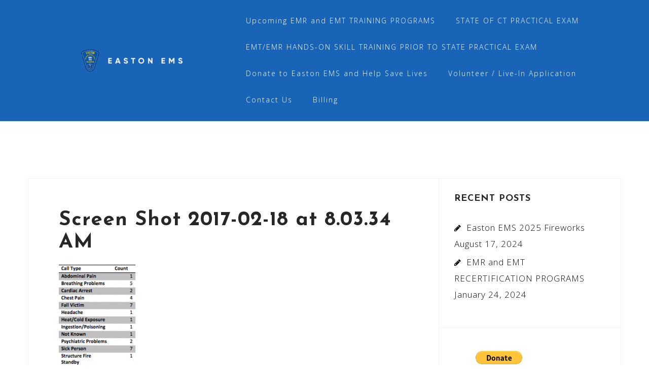

--- FILE ---
content_type: text/plain
request_url: https://www.google-analytics.com/j/collect?v=1&_v=j102&a=187906829&t=pageview&_s=1&dl=https%3A%2F%2Feastonems.com%2Fabout-us%2Fcall-statistics%2Fscreen-shot-2017-02-18-at-8-03-34-am%2F&ul=en-us%40posix&dt=Screen%20Shot%202017-02-18%20at%208.03.34%20AM%20-%20Easton%20EMS&sr=1280x720&vp=1280x720&_u=IEBAAEABAAAAACAAI~&jid=1004914124&gjid=503435101&cid=1394173791.1768483164&tid=UA-84645759-1&_gid=1586324990.1768483164&_r=1&_slc=1&z=1943935955
body_size: -450
content:
2,cG-1FLNP7KSV4